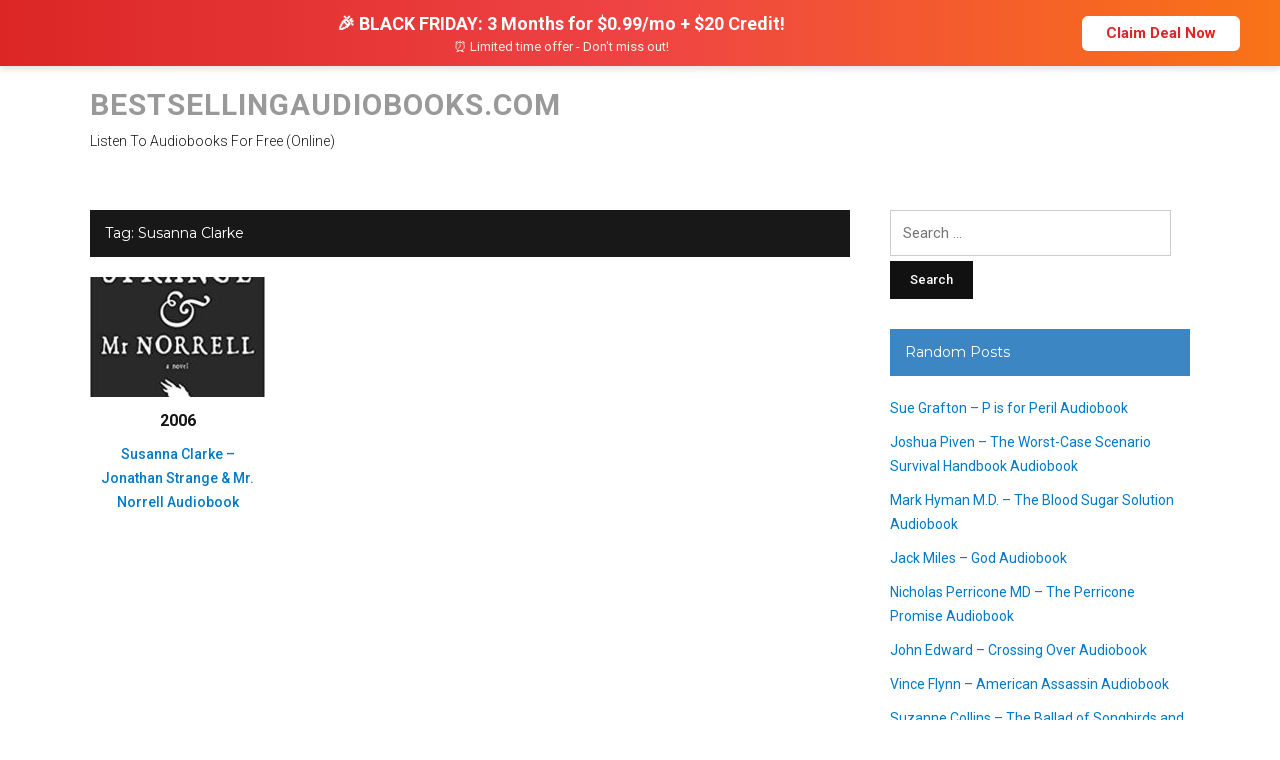

--- FILE ---
content_type: text/html; charset=UTF-8
request_url: https://bestsellingaudiobooks.com/tag/susanna-clarke/
body_size: 9032
content:
<!DOCTYPE html>
<html lang="en-US">
<head>
<meta charset="UTF-8">
<meta name="viewport" content="width=device-width, initial-scale=1">
<link rel="profile" href="https://gmpg.org/xfn/11">

<title>Susanna Clarke &#8211; Bestsellingaudiobooks.com</title><link rel="preload" data-rocket-preload as="style" href="https://fonts.googleapis.com/css?family=Roboto%3A300%2C400%2C500%2C700%7CMontserrat%3A400%2C700&#038;subset=latin%2Clatin-ext&#038;display=swap" /><link rel="stylesheet" href="https://fonts.googleapis.com/css?family=Roboto%3A300%2C400%2C500%2C700%7CMontserrat%3A400%2C700&#038;subset=latin%2Clatin-ext&#038;display=swap" media="print" onload="this.media='all'" /><noscript><link rel="stylesheet" href="https://fonts.googleapis.com/css?family=Roboto%3A300%2C400%2C500%2C700%7CMontserrat%3A400%2C700&#038;subset=latin%2Clatin-ext&#038;display=swap" /></noscript>
<meta name='robots' content='max-image-preview:large' />
	<style>img:is([sizes="auto" i], [sizes^="auto," i]) { contain-intrinsic-size: 3000px 1500px }</style>
	<link rel='dns-prefetch' href='//fonts.googleapis.com' />
<link href='https://fonts.gstatic.com' crossorigin rel='preconnect' />
<link rel="alternate" type="application/rss+xml" title="Bestsellingaudiobooks.com &raquo; Feed" href="https://bestsellingaudiobooks.com/feed/" />
<link rel="alternate" type="application/rss+xml" title="Bestsellingaudiobooks.com &raquo; Susanna Clarke Tag Feed" href="https://bestsellingaudiobooks.com/tag/susanna-clarke/feed/" />
<style id='wp-emoji-styles-inline-css' type='text/css'>

	img.wp-smiley, img.emoji {
		display: inline !important;
		border: none !important;
		box-shadow: none !important;
		height: 1em !important;
		width: 1em !important;
		margin: 0 0.07em !important;
		vertical-align: -0.1em !important;
		background: none !important;
		padding: 0 !important;
	}
</style>
<link rel='stylesheet' id='wp-block-library-css' href='https://bestsellingaudiobooks.com/wp-includes/css/dist/block-library/style.min.css?ver=6.8.3' type='text/css' media='all' />
<style id='classic-theme-styles-inline-css' type='text/css'>
/*! This file is auto-generated */
.wp-block-button__link{color:#fff;background-color:#32373c;border-radius:9999px;box-shadow:none;text-decoration:none;padding:calc(.667em + 2px) calc(1.333em + 2px);font-size:1.125em}.wp-block-file__button{background:#32373c;color:#fff;text-decoration:none}
</style>
<style id='global-styles-inline-css' type='text/css'>
:root{--wp--preset--aspect-ratio--square: 1;--wp--preset--aspect-ratio--4-3: 4/3;--wp--preset--aspect-ratio--3-4: 3/4;--wp--preset--aspect-ratio--3-2: 3/2;--wp--preset--aspect-ratio--2-3: 2/3;--wp--preset--aspect-ratio--16-9: 16/9;--wp--preset--aspect-ratio--9-16: 9/16;--wp--preset--color--black: #000000;--wp--preset--color--cyan-bluish-gray: #abb8c3;--wp--preset--color--white: #ffffff;--wp--preset--color--pale-pink: #f78da7;--wp--preset--color--vivid-red: #cf2e2e;--wp--preset--color--luminous-vivid-orange: #ff6900;--wp--preset--color--luminous-vivid-amber: #fcb900;--wp--preset--color--light-green-cyan: #7bdcb5;--wp--preset--color--vivid-green-cyan: #00d084;--wp--preset--color--pale-cyan-blue: #8ed1fc;--wp--preset--color--vivid-cyan-blue: #0693e3;--wp--preset--color--vivid-purple: #9b51e0;--wp--preset--gradient--vivid-cyan-blue-to-vivid-purple: linear-gradient(135deg,rgba(6,147,227,1) 0%,rgb(155,81,224) 100%);--wp--preset--gradient--light-green-cyan-to-vivid-green-cyan: linear-gradient(135deg,rgb(122,220,180) 0%,rgb(0,208,130) 100%);--wp--preset--gradient--luminous-vivid-amber-to-luminous-vivid-orange: linear-gradient(135deg,rgba(252,185,0,1) 0%,rgba(255,105,0,1) 100%);--wp--preset--gradient--luminous-vivid-orange-to-vivid-red: linear-gradient(135deg,rgba(255,105,0,1) 0%,rgb(207,46,46) 100%);--wp--preset--gradient--very-light-gray-to-cyan-bluish-gray: linear-gradient(135deg,rgb(238,238,238) 0%,rgb(169,184,195) 100%);--wp--preset--gradient--cool-to-warm-spectrum: linear-gradient(135deg,rgb(74,234,220) 0%,rgb(151,120,209) 20%,rgb(207,42,186) 40%,rgb(238,44,130) 60%,rgb(251,105,98) 80%,rgb(254,248,76) 100%);--wp--preset--gradient--blush-light-purple: linear-gradient(135deg,rgb(255,206,236) 0%,rgb(152,150,240) 100%);--wp--preset--gradient--blush-bordeaux: linear-gradient(135deg,rgb(254,205,165) 0%,rgb(254,45,45) 50%,rgb(107,0,62) 100%);--wp--preset--gradient--luminous-dusk: linear-gradient(135deg,rgb(255,203,112) 0%,rgb(199,81,192) 50%,rgb(65,88,208) 100%);--wp--preset--gradient--pale-ocean: linear-gradient(135deg,rgb(255,245,203) 0%,rgb(182,227,212) 50%,rgb(51,167,181) 100%);--wp--preset--gradient--electric-grass: linear-gradient(135deg,rgb(202,248,128) 0%,rgb(113,206,126) 100%);--wp--preset--gradient--midnight: linear-gradient(135deg,rgb(2,3,129) 0%,rgb(40,116,252) 100%);--wp--preset--font-size--small: 13px;--wp--preset--font-size--medium: 20px;--wp--preset--font-size--large: 36px;--wp--preset--font-size--x-large: 42px;--wp--preset--spacing--20: 0.44rem;--wp--preset--spacing--30: 0.67rem;--wp--preset--spacing--40: 1rem;--wp--preset--spacing--50: 1.5rem;--wp--preset--spacing--60: 2.25rem;--wp--preset--spacing--70: 3.38rem;--wp--preset--spacing--80: 5.06rem;--wp--preset--shadow--natural: 6px 6px 9px rgba(0, 0, 0, 0.2);--wp--preset--shadow--deep: 12px 12px 50px rgba(0, 0, 0, 0.4);--wp--preset--shadow--sharp: 6px 6px 0px rgba(0, 0, 0, 0.2);--wp--preset--shadow--outlined: 6px 6px 0px -3px rgba(255, 255, 255, 1), 6px 6px rgba(0, 0, 0, 1);--wp--preset--shadow--crisp: 6px 6px 0px rgba(0, 0, 0, 1);}:where(.is-layout-flex){gap: 0.5em;}:where(.is-layout-grid){gap: 0.5em;}body .is-layout-flex{display: flex;}.is-layout-flex{flex-wrap: wrap;align-items: center;}.is-layout-flex > :is(*, div){margin: 0;}body .is-layout-grid{display: grid;}.is-layout-grid > :is(*, div){margin: 0;}:where(.wp-block-columns.is-layout-flex){gap: 2em;}:where(.wp-block-columns.is-layout-grid){gap: 2em;}:where(.wp-block-post-template.is-layout-flex){gap: 1.25em;}:where(.wp-block-post-template.is-layout-grid){gap: 1.25em;}.has-black-color{color: var(--wp--preset--color--black) !important;}.has-cyan-bluish-gray-color{color: var(--wp--preset--color--cyan-bluish-gray) !important;}.has-white-color{color: var(--wp--preset--color--white) !important;}.has-pale-pink-color{color: var(--wp--preset--color--pale-pink) !important;}.has-vivid-red-color{color: var(--wp--preset--color--vivid-red) !important;}.has-luminous-vivid-orange-color{color: var(--wp--preset--color--luminous-vivid-orange) !important;}.has-luminous-vivid-amber-color{color: var(--wp--preset--color--luminous-vivid-amber) !important;}.has-light-green-cyan-color{color: var(--wp--preset--color--light-green-cyan) !important;}.has-vivid-green-cyan-color{color: var(--wp--preset--color--vivid-green-cyan) !important;}.has-pale-cyan-blue-color{color: var(--wp--preset--color--pale-cyan-blue) !important;}.has-vivid-cyan-blue-color{color: var(--wp--preset--color--vivid-cyan-blue) !important;}.has-vivid-purple-color{color: var(--wp--preset--color--vivid-purple) !important;}.has-black-background-color{background-color: var(--wp--preset--color--black) !important;}.has-cyan-bluish-gray-background-color{background-color: var(--wp--preset--color--cyan-bluish-gray) !important;}.has-white-background-color{background-color: var(--wp--preset--color--white) !important;}.has-pale-pink-background-color{background-color: var(--wp--preset--color--pale-pink) !important;}.has-vivid-red-background-color{background-color: var(--wp--preset--color--vivid-red) !important;}.has-luminous-vivid-orange-background-color{background-color: var(--wp--preset--color--luminous-vivid-orange) !important;}.has-luminous-vivid-amber-background-color{background-color: var(--wp--preset--color--luminous-vivid-amber) !important;}.has-light-green-cyan-background-color{background-color: var(--wp--preset--color--light-green-cyan) !important;}.has-vivid-green-cyan-background-color{background-color: var(--wp--preset--color--vivid-green-cyan) !important;}.has-pale-cyan-blue-background-color{background-color: var(--wp--preset--color--pale-cyan-blue) !important;}.has-vivid-cyan-blue-background-color{background-color: var(--wp--preset--color--vivid-cyan-blue) !important;}.has-vivid-purple-background-color{background-color: var(--wp--preset--color--vivid-purple) !important;}.has-black-border-color{border-color: var(--wp--preset--color--black) !important;}.has-cyan-bluish-gray-border-color{border-color: var(--wp--preset--color--cyan-bluish-gray) !important;}.has-white-border-color{border-color: var(--wp--preset--color--white) !important;}.has-pale-pink-border-color{border-color: var(--wp--preset--color--pale-pink) !important;}.has-vivid-red-border-color{border-color: var(--wp--preset--color--vivid-red) !important;}.has-luminous-vivid-orange-border-color{border-color: var(--wp--preset--color--luminous-vivid-orange) !important;}.has-luminous-vivid-amber-border-color{border-color: var(--wp--preset--color--luminous-vivid-amber) !important;}.has-light-green-cyan-border-color{border-color: var(--wp--preset--color--light-green-cyan) !important;}.has-vivid-green-cyan-border-color{border-color: var(--wp--preset--color--vivid-green-cyan) !important;}.has-pale-cyan-blue-border-color{border-color: var(--wp--preset--color--pale-cyan-blue) !important;}.has-vivid-cyan-blue-border-color{border-color: var(--wp--preset--color--vivid-cyan-blue) !important;}.has-vivid-purple-border-color{border-color: var(--wp--preset--color--vivid-purple) !important;}.has-vivid-cyan-blue-to-vivid-purple-gradient-background{background: var(--wp--preset--gradient--vivid-cyan-blue-to-vivid-purple) !important;}.has-light-green-cyan-to-vivid-green-cyan-gradient-background{background: var(--wp--preset--gradient--light-green-cyan-to-vivid-green-cyan) !important;}.has-luminous-vivid-amber-to-luminous-vivid-orange-gradient-background{background: var(--wp--preset--gradient--luminous-vivid-amber-to-luminous-vivid-orange) !important;}.has-luminous-vivid-orange-to-vivid-red-gradient-background{background: var(--wp--preset--gradient--luminous-vivid-orange-to-vivid-red) !important;}.has-very-light-gray-to-cyan-bluish-gray-gradient-background{background: var(--wp--preset--gradient--very-light-gray-to-cyan-bluish-gray) !important;}.has-cool-to-warm-spectrum-gradient-background{background: var(--wp--preset--gradient--cool-to-warm-spectrum) !important;}.has-blush-light-purple-gradient-background{background: var(--wp--preset--gradient--blush-light-purple) !important;}.has-blush-bordeaux-gradient-background{background: var(--wp--preset--gradient--blush-bordeaux) !important;}.has-luminous-dusk-gradient-background{background: var(--wp--preset--gradient--luminous-dusk) !important;}.has-pale-ocean-gradient-background{background: var(--wp--preset--gradient--pale-ocean) !important;}.has-electric-grass-gradient-background{background: var(--wp--preset--gradient--electric-grass) !important;}.has-midnight-gradient-background{background: var(--wp--preset--gradient--midnight) !important;}.has-small-font-size{font-size: var(--wp--preset--font-size--small) !important;}.has-medium-font-size{font-size: var(--wp--preset--font-size--medium) !important;}.has-large-font-size{font-size: var(--wp--preset--font-size--large) !important;}.has-x-large-font-size{font-size: var(--wp--preset--font-size--x-large) !important;}
:where(.wp-block-post-template.is-layout-flex){gap: 1.25em;}:where(.wp-block-post-template.is-layout-grid){gap: 1.25em;}
:where(.wp-block-columns.is-layout-flex){gap: 2em;}:where(.wp-block-columns.is-layout-grid){gap: 2em;}
:root :where(.wp-block-pullquote){font-size: 1.5em;line-height: 1.6;}
</style>
<link data-minify="1" rel='stylesheet' id='collapscore-css-css' href='https://bestsellingaudiobooks.com/wp-content/cache/min/1/wp-content/plugins/jquery-collapse-o-matic/css/core_style.css?ver=1747855568' type='text/css' media='all' />
<link data-minify="1" rel='stylesheet' id='collapseomatic-css-css' href='https://bestsellingaudiobooks.com/wp-content/cache/min/1/wp-content/plugins/jquery-collapse-o-matic/css/light_style.css?ver=1747855568' type='text/css' media='all' />
<link data-minify="1" rel='stylesheet' id='videoblog-style-css' href='https://bestsellingaudiobooks.com/wp-content/cache/min/1/wp-content/themes/videoblog/style.css?ver=1747855568' type='text/css' media='all' />
<link data-minify="1" rel='stylesheet' id='genericons-css' href='https://bestsellingaudiobooks.com/wp-content/cache/min/1/wp-content/themes/videoblog/genericons/genericons.css?ver=1747855568' type='text/css' media='all' />

<link data-minify="1" rel='stylesheet' id='arpw-style-css' href='https://bestsellingaudiobooks.com/wp-content/cache/min/1/wp-content/plugins/advanced-random-posts-widget/assets/css/arpw-frontend.css?ver=1747855568' type='text/css' media='all' />
<script type="text/javascript" src="https://bestsellingaudiobooks.com/wp-includes/js/jquery/jquery.min.js?ver=3.7.1" id="jquery-core-js"></script>
<script type="text/javascript" src="https://bestsellingaudiobooks.com/wp-includes/js/jquery/jquery-migrate.min.js?ver=3.4.1" id="jquery-migrate-js"></script>
<script type="text/javascript" src="https://bestsellingaudiobooks.com/wp-content/themes/videoblog/js/jquery.slicknav.min.js" id="jquery-slicknav-js"></script>
<script type="text/javascript" src="https://bestsellingaudiobooks.com/wp-content/themes/videoblog/js/superfish.min.js" id="jquery-superfish-js"></script>
<link rel="https://api.w.org/" href="https://bestsellingaudiobooks.com/wp-json/" /><link rel="alternate" title="JSON" type="application/json" href="https://bestsellingaudiobooks.com/wp-json/wp/v2/tags/628" /><link rel="EditURI" type="application/rsd+xml" title="RSD" href="https://bestsellingaudiobooks.com/xmlrpc.php?rsd" />
<meta name="generator" content="WordPress 6.8.3" />
<!-- Black Friday Deal Banner -->
<div style="background:linear-gradient(to right,#dc2626,#ef4444,#f97316);color:white;padding:12px 20px;text-align:center;font-family:-apple-system,BlinkMacSystemFont,'Segoe UI',Roboto,sans-serif;box-shadow:0 4px 6px rgba(0,0,0,0.1);position:relative;z-index:1000;">
  <div style="max-width:1200px;margin:0 auto;display:flex;flex-wrap:wrap;align-items:center;justify-content:center;gap:12px;">
    <div style="flex:1;min-width:250px;text-align:center;">
      <p style="margin:0;font-weight:bold;font-size:18px;line-height:1.3;">
        🎉 BLACK FRIDAY: 3 Months for $0.99/mo + $20 Credit!
      </p>
      <p style="margin:4px 0 0 0;font-size:13px;opacity:0.9;">
        ⏰ Limited time offer - Don't miss out!
      </p>
    </div>
    <a href="https://tinyurl.com/yzestm2z" target="_blank" rel="nofollow noreferrer noopener" style="background:white;color:#dc2626;padding:10px 24px;border-radius:6px;text-decoration:none;font-weight:bold;font-size:15px;display:inline-block;transition:all 0.3s;white-space:nowrap;">
      Claim Deal Now
    </a>
  </div>
</div>

<!-- Histats.com  START  (aync)-->
<script type="text/javascript">var _Hasync= _Hasync|| [];
_Hasync.push(['Histats.start', '1,4488572,4,0,0,0,00010000']);
_Hasync.push(['Histats.fasi', '1']);
_Hasync.push(['Histats.track_hits', '']);
(function() {
var hs = document.createElement('script'); hs.type = 'text/javascript'; hs.async = true;
hs.src = ('//s10.histats.com/js15_as.js');
(document.getElementsByTagName('head')[0] || document.getElementsByTagName('body')[0]).appendChild(hs);
})();</script>
<noscript><a href="/" target="_blank"><img  src="//sstatic1.histats.com/0.gif?4488572&101" alt="counter free hit unique web" border="0"></a></noscript>
<!-- Histats.com  END  -->		<script>
			document.documentElement.className = document.documentElement.className.replace('no-js', 'js');
		</script>
				<style>
			.no-js img.lazyload {
				display: none;
			}

			figure.wp-block-image img.lazyloading {
				min-width: 150px;
			}

						.lazyload, .lazyloading {
				opacity: 0;
			}

			.lazyloaded {
				opacity: 1;
				transition: opacity 400ms;
				transition-delay: 0ms;
			}

					</style>
		<link rel="icon" href="https://bestsellingaudiobooks.com/wp-content/uploads/2020/12/cropped-bestsellingaudiobooks-1-32x32.png" sizes="32x32" />
<link rel="icon" href="https://bestsellingaudiobooks.com/wp-content/uploads/2020/12/cropped-bestsellingaudiobooks-1-192x192.png" sizes="192x192" />
<link rel="apple-touch-icon" href="https://bestsellingaudiobooks.com/wp-content/uploads/2020/12/cropped-bestsellingaudiobooks-1-180x180.png" />
<meta name="msapplication-TileImage" content="https://bestsellingaudiobooks.com/wp-content/uploads/2020/12/cropped-bestsellingaudiobooks-1-270x270.png" />
		<style type="text/css" id="wp-custom-css">
			/* Hide post/page date */
.entry-date,
.posted-on,
.publish-date,
.post-date,
.date-published {
    display: none !important;
}
		</style>
		<meta name="generator" content="WP Rocket 3.18.3" data-wpr-features="wpr_minify_js wpr_minify_css wpr_preload_links wpr_desktop" /></head>

<meta name="description" content="Listen To Best-selling Audio Books (1995-2020) Online (Free) On Any Device.!" />

<body class="archive tag tag-susanna-clarke tag-628 wp-theme-videoblog">

<div data-rocket-location-hash="398b9ed9234fb4b30da8098e9aca2edb" id="container">
	<a class="skip-link screen-reader-text" href="#site-main">Skip to content</a>
	<header data-rocket-location-hash="a156babb43e2ce0079e949a60ae64a86" class="site-header clearfix" role="banner">
	
		<div data-rocket-location-hash="e112e1cb8a946f7f0287327d4513c711" class="wrapper wrapper-header clearfix">
		
			<div class="site-branding clearfix">
								<p class="site-title"><a href="https://bestsellingaudiobooks.com/" rel="home">Bestsellingaudiobooks.com</a></p>
				<p class="site-description">Listen To Audiobooks For Free (Online)</p>
							</div><!-- .site-branding -->

						
		</div><!-- .wrapper .wrapper-header -->
		
        
		
	</header><!-- .site-header -->
	<div data-rocket-location-hash="e78b5bac5b16ee49e9b85601c052f0fe" id="site-main">

		<div data-rocket-location-hash="6e0c0df3aab5bf0d78cb076ac8e0ec4f" class="wrapper wrapper-main clearfix">
		
			<main id="site-content" class="site-main" role="main">
			
				<div class="site-content-wrapper clearfix">

					<div class="ilovewp-page-intro ilovewp-archive-intro">
						<h1 class="title-page widget-title">Tag: <span>Susanna Clarke</span></h1>					</div><!-- .ilovewp-page-intro -->

										
										<ul id="recent-posts" class="ilovewp-posts ilovewp-posts-archive clearfix">
							
						


<li class="ilovewp-post ilovewp-post-archive ilovewp-post-1 clearfix post-3680 post type-post status-publish format-standard has-post-thumbnail hentry category-15 tag-susanna-clarke">

	<article id="post-3680">
	
				<div class="post-cover-wrapper">
			<div class="post-cover">
				<a href="https://bestsellingaudiobooks.com/susanna-clarke-jonathan-strange-mr-norrell-audiobook/" title="Susanna Clarke &#8211; Jonathan Strange &#038; Mr. Norrell Audiobook">
				<img width="175" height="120" data-src="https://bestsellingaudiobooks.com/wp-content/uploads/2021/06/41j7tFeKRvL._SX286_BO1204203200-175x120.jpg" class="attachment-post-thumbnail size-post-thumbnail wp-post-image lazyload" alt="" decoding="async" src="[data-uri]" style="--smush-placeholder-width: 175px; --smush-placeholder-aspect-ratio: 175/120;" />				</a>
			</div><!-- .post-cover -->
		</div><!-- .post-cover-wrapper -->
			
		<div class="post-preview">
			<span class="post-meta-category"><a href="https://bestsellingaudiobooks.com/category/2006/" rel="category tag">2006</a></span>
			<h2 class="title-post"><a href="https://bestsellingaudiobooks.com/susanna-clarke-jonathan-strange-mr-norrell-audiobook/" rel="bookmark">Susanna Clarke &#8211; Jonathan Strange &#038; Mr. Norrell Audiobook</a></h2>			<p class="post-meta">
				<span class="posted-on"><span class="genericon genericon-time"></span> <time class="entry-date published" datetime="2021-07-03T19:48:41+00:00"><a href="https://bestsellingaudiobooks.com/susanna-clarke-jonathan-strange-mr-norrell-audiobook/" title="Susanna Clarke &#8211; Jonathan Strange &#038; Mr. Norrell Audiobook">4 years ago</a></time></span>
			</p><!-- .post-meta -->
		</div><!-- .post-preview -->
	
	</article><!-- #post-3680 -->

</li><!-- .ilovewp-post .ilovewp-post-archive .clearfix -->

		
										
					</ul><!-- .ilovewp-posts .ilovewp-posts-archive -->
		
							
									
				</div><!-- .site-content-wrapper .clearfix -->
				
			</main><!-- #site-content -->
			
			
<aside id="site-aside" role="complementary">

	<div class="site-aside-wrapper clearfix">
	
		<div id="search-2" class="widget widget_search"><form role="search" method="get" class="search-form" action="https://bestsellingaudiobooks.com/">
				<label>
					<span class="screen-reader-text">Search for:</span>
					<input type="search" class="search-field" placeholder="Search &hellip;" value="" name="s" />
				</label>
				<input type="submit" class="search-submit" value="Search" />
			</form></div><div id="arpw-widget-2" class="widget arpw-widget-random"><p class="widget-title">Random Posts</p><div class="arpw-random-post "><ul class="arpw-ul"><li class="arpw-li arpw-clearfix"><a class="arpw-title" href="https://bestsellingaudiobooks.com/sue-grafton-p-is-for-peril-audiobook/" rel="bookmark">Sue Grafton &#8211; P is for Peril Audiobook</a></li><li class="arpw-li arpw-clearfix"><a class="arpw-title" href="https://bestsellingaudiobooks.com/joshua-piven-the-worst-case-scenario-survival-handbook-audiobook/" rel="bookmark">Joshua Piven &#8211; The Worst-Case Scenario Survival Handbook Audiobook</a></li><li class="arpw-li arpw-clearfix"><a class="arpw-title" href="https://bestsellingaudiobooks.com/mark-hyman-m-d-the-blood-sugar-solution-audiobook/" rel="bookmark">Mark Hyman M.D. &#8211; The Blood Sugar Solution Audiobook</a></li><li class="arpw-li arpw-clearfix"><a class="arpw-title" href="https://bestsellingaudiobooks.com/jack-miles-god-audiobook/" rel="bookmark">Jack Miles &#8211; God Audiobook</a></li><li class="arpw-li arpw-clearfix"><a class="arpw-title" href="https://bestsellingaudiobooks.com/nicholas-perricone-md-the-perricone-promise-audiobook/" rel="bookmark">Nicholas Perricone MD &#8211; The Perricone Promise Audiobook</a></li><li class="arpw-li arpw-clearfix"><a class="arpw-title" href="https://bestsellingaudiobooks.com/john-edward-crossing-over-audiobook/" rel="bookmark">John Edward &#8211; Crossing Over Audiobook</a></li><li class="arpw-li arpw-clearfix"><a class="arpw-title" href="https://bestsellingaudiobooks.com/vince-flynn-american-assassin-audiobook/" rel="bookmark">Vince Flynn &#8211; American Assassin Audiobook</a></li><li class="arpw-li arpw-clearfix"><a class="arpw-title" href="https://bestsellingaudiobooks.com/suzanne-collins-the-ballad-of-songbirds-and-snakes-audiobook/" rel="bookmark">Suzanne Collins &#8211; The Ballad of Songbirds and Snakes Audiobook</a></li></ul></div><!-- Generated by https://wordpress.org/plugins/advanced-random-posts-widget/ --></div>		
	</div><!-- .site-aside-wrapper .clearfix -->

</aside><!-- #site-aside -->		
		</div><!-- .wrapper .wrapper-main -->

	</div><!-- #site-main -->


	<footer class="site-footer" role="contentinfo">
	
		<div class="wrapper wrapper-footer">

			
			bestsellingaudiobooks.com
				</div><!-- .wrapper .wrapper-footer -->
	

</div><!-- #container -->

<script type="speculationrules">
{"prefetch":[{"source":"document","where":{"and":[{"href_matches":"\/*"},{"not":{"href_matches":["\/wp-*.php","\/wp-admin\/*","\/wp-content\/uploads\/*","\/wp-content\/*","\/wp-content\/plugins\/*","\/wp-content\/themes\/videoblog\/*","\/*\\?(.+)"]}},{"not":{"selector_matches":"a[rel~=\"nofollow\"]"}},{"not":{"selector_matches":".no-prefetch, .no-prefetch a"}}]},"eagerness":"conservative"}]}
</script>
<script type="text/javascript" id="collapseomatic-js-js-before">
/* <![CDATA[ */
const com_options = {"colomatduration":"fast","colomatslideEffect":"slideFade","colomatpauseInit":"","colomattouchstart":""}
/* ]]> */
</script>
<script data-minify="1" type="text/javascript" src="https://bestsellingaudiobooks.com/wp-content/cache/min/1/wp-content/plugins/jquery-collapse-o-matic/js/collapse.js?ver=1747855568" id="collapseomatic-js-js"></script>
<script type="text/javascript" id="rocket-browser-checker-js-after">
/* <![CDATA[ */
"use strict";var _createClass=function(){function defineProperties(target,props){for(var i=0;i<props.length;i++){var descriptor=props[i];descriptor.enumerable=descriptor.enumerable||!1,descriptor.configurable=!0,"value"in descriptor&&(descriptor.writable=!0),Object.defineProperty(target,descriptor.key,descriptor)}}return function(Constructor,protoProps,staticProps){return protoProps&&defineProperties(Constructor.prototype,protoProps),staticProps&&defineProperties(Constructor,staticProps),Constructor}}();function _classCallCheck(instance,Constructor){if(!(instance instanceof Constructor))throw new TypeError("Cannot call a class as a function")}var RocketBrowserCompatibilityChecker=function(){function RocketBrowserCompatibilityChecker(options){_classCallCheck(this,RocketBrowserCompatibilityChecker),this.passiveSupported=!1,this._checkPassiveOption(this),this.options=!!this.passiveSupported&&options}return _createClass(RocketBrowserCompatibilityChecker,[{key:"_checkPassiveOption",value:function(self){try{var options={get passive(){return!(self.passiveSupported=!0)}};window.addEventListener("test",null,options),window.removeEventListener("test",null,options)}catch(err){self.passiveSupported=!1}}},{key:"initRequestIdleCallback",value:function(){!1 in window&&(window.requestIdleCallback=function(cb){var start=Date.now();return setTimeout(function(){cb({didTimeout:!1,timeRemaining:function(){return Math.max(0,50-(Date.now()-start))}})},1)}),!1 in window&&(window.cancelIdleCallback=function(id){return clearTimeout(id)})}},{key:"isDataSaverModeOn",value:function(){return"connection"in navigator&&!0===navigator.connection.saveData}},{key:"supportsLinkPrefetch",value:function(){var elem=document.createElement("link");return elem.relList&&elem.relList.supports&&elem.relList.supports("prefetch")&&window.IntersectionObserver&&"isIntersecting"in IntersectionObserverEntry.prototype}},{key:"isSlowConnection",value:function(){return"connection"in navigator&&"effectiveType"in navigator.connection&&("2g"===navigator.connection.effectiveType||"slow-2g"===navigator.connection.effectiveType)}}]),RocketBrowserCompatibilityChecker}();
/* ]]> */
</script>
<script type="text/javascript" id="rocket-preload-links-js-extra">
/* <![CDATA[ */
var RocketPreloadLinksConfig = {"excludeUris":"\/(?:.+\/)?feed(?:\/(?:.+\/?)?)?$|\/(?:.+\/)?embed\/|\/(index.php\/)?(.*)wp-json(\/.*|$)|\/refer\/|\/go\/|\/recommend\/|\/recommends\/","usesTrailingSlash":"1","imageExt":"jpg|jpeg|gif|png|tiff|bmp|webp|avif|pdf|doc|docx|xls|xlsx|php","fileExt":"jpg|jpeg|gif|png|tiff|bmp|webp|avif|pdf|doc|docx|xls|xlsx|php|html|htm","siteUrl":"https:\/\/bestsellingaudiobooks.com","onHoverDelay":"100","rateThrottle":"3"};
/* ]]> */
</script>
<script type="text/javascript" id="rocket-preload-links-js-after">
/* <![CDATA[ */
(function() {
"use strict";var r="function"==typeof Symbol&&"symbol"==typeof Symbol.iterator?function(e){return typeof e}:function(e){return e&&"function"==typeof Symbol&&e.constructor===Symbol&&e!==Symbol.prototype?"symbol":typeof e},e=function(){function i(e,t){for(var n=0;n<t.length;n++){var i=t[n];i.enumerable=i.enumerable||!1,i.configurable=!0,"value"in i&&(i.writable=!0),Object.defineProperty(e,i.key,i)}}return function(e,t,n){return t&&i(e.prototype,t),n&&i(e,n),e}}();function i(e,t){if(!(e instanceof t))throw new TypeError("Cannot call a class as a function")}var t=function(){function n(e,t){i(this,n),this.browser=e,this.config=t,this.options=this.browser.options,this.prefetched=new Set,this.eventTime=null,this.threshold=1111,this.numOnHover=0}return e(n,[{key:"init",value:function(){!this.browser.supportsLinkPrefetch()||this.browser.isDataSaverModeOn()||this.browser.isSlowConnection()||(this.regex={excludeUris:RegExp(this.config.excludeUris,"i"),images:RegExp(".("+this.config.imageExt+")$","i"),fileExt:RegExp(".("+this.config.fileExt+")$","i")},this._initListeners(this))}},{key:"_initListeners",value:function(e){-1<this.config.onHoverDelay&&document.addEventListener("mouseover",e.listener.bind(e),e.listenerOptions),document.addEventListener("mousedown",e.listener.bind(e),e.listenerOptions),document.addEventListener("touchstart",e.listener.bind(e),e.listenerOptions)}},{key:"listener",value:function(e){var t=e.target.closest("a"),n=this._prepareUrl(t);if(null!==n)switch(e.type){case"mousedown":case"touchstart":this._addPrefetchLink(n);break;case"mouseover":this._earlyPrefetch(t,n,"mouseout")}}},{key:"_earlyPrefetch",value:function(t,e,n){var i=this,r=setTimeout(function(){if(r=null,0===i.numOnHover)setTimeout(function(){return i.numOnHover=0},1e3);else if(i.numOnHover>i.config.rateThrottle)return;i.numOnHover++,i._addPrefetchLink(e)},this.config.onHoverDelay);t.addEventListener(n,function e(){t.removeEventListener(n,e,{passive:!0}),null!==r&&(clearTimeout(r),r=null)},{passive:!0})}},{key:"_addPrefetchLink",value:function(i){return this.prefetched.add(i.href),new Promise(function(e,t){var n=document.createElement("link");n.rel="prefetch",n.href=i.href,n.onload=e,n.onerror=t,document.head.appendChild(n)}).catch(function(){})}},{key:"_prepareUrl",value:function(e){if(null===e||"object"!==(void 0===e?"undefined":r(e))||!1 in e||-1===["http:","https:"].indexOf(e.protocol))return null;var t=e.href.substring(0,this.config.siteUrl.length),n=this._getPathname(e.href,t),i={original:e.href,protocol:e.protocol,origin:t,pathname:n,href:t+n};return this._isLinkOk(i)?i:null}},{key:"_getPathname",value:function(e,t){var n=t?e.substring(this.config.siteUrl.length):e;return n.startsWith("/")||(n="/"+n),this._shouldAddTrailingSlash(n)?n+"/":n}},{key:"_shouldAddTrailingSlash",value:function(e){return this.config.usesTrailingSlash&&!e.endsWith("/")&&!this.regex.fileExt.test(e)}},{key:"_isLinkOk",value:function(e){return null!==e&&"object"===(void 0===e?"undefined":r(e))&&(!this.prefetched.has(e.href)&&e.origin===this.config.siteUrl&&-1===e.href.indexOf("?")&&-1===e.href.indexOf("#")&&!this.regex.excludeUris.test(e.href)&&!this.regex.images.test(e.href))}}],[{key:"run",value:function(){"undefined"!=typeof RocketPreloadLinksConfig&&new n(new RocketBrowserCompatibilityChecker({capture:!0,passive:!0}),RocketPreloadLinksConfig).init()}}]),n}();t.run();
}());
/* ]]> */
</script>
<script type="text/javascript" id="videoblog-scripts-js-extra">
/* <![CDATA[ */
var videoblogStrings = {"slicknav_menu_home":"HOME"};
/* ]]> */
</script>
<script data-minify="1" type="text/javascript" src="https://bestsellingaudiobooks.com/wp-content/cache/min/1/wp-content/themes/videoblog/js/videoblog.js?ver=1747855568" id="videoblog-scripts-js"></script>
<script type="text/javascript" src="https://bestsellingaudiobooks.com/wp-content/plugins/image-optimizer-pro/app/assets/js/smush-lazy-load.min.js?ver=3.19.0" id="smush-lazy-load-js"></script>

<script>var rocket_beacon_data = {"ajax_url":"https:\/\/bestsellingaudiobooks.com\/wp-admin\/admin-ajax.php","nonce":"1af2485e6a","url":"https:\/\/bestsellingaudiobooks.com\/tag\/susanna-clarke","is_mobile":false,"width_threshold":1600,"height_threshold":700,"delay":500,"debug":null,"status":{"atf":true,"lrc":true},"elements":"img, video, picture, p, main, div, li, svg, section, header, span","lrc_threshold":1800}</script><script data-name="wpr-wpr-beacon" src='https://bestsellingaudiobooks.com/wp-content/plugins/wp-rocket/assets/js/wpr-beacon.min.js' async></script><script defer src="https://static.cloudflareinsights.com/beacon.min.js/vcd15cbe7772f49c399c6a5babf22c1241717689176015" integrity="sha512-ZpsOmlRQV6y907TI0dKBHq9Md29nnaEIPlkf84rnaERnq6zvWvPUqr2ft8M1aS28oN72PdrCzSjY4U6VaAw1EQ==" data-cf-beacon='{"version":"2024.11.0","token":"40719b007d054d9da046e344a573677d","r":1,"server_timing":{"name":{"cfCacheStatus":true,"cfEdge":true,"cfExtPri":true,"cfL4":true,"cfOrigin":true,"cfSpeedBrain":true},"location_startswith":null}}' crossorigin="anonymous"></script>
</body>
</html>
<!-- This website is like a Rocket, isn't it? Performance optimized by WP Rocket. Learn more: https://wp-rocket.me - Debug: cached@1764613031 -->

--- FILE ---
content_type: application/javascript; charset=utf-8
request_url: https://bestsellingaudiobooks.com/wp-content/cache/min/1/wp-content/themes/videoblog/js/videoblog.js?ver=1747855568
body_size: -90
content:
jQuery(document).ready(function($){'use strict';var $document=$(document);var $window=$(window);$(function(){$('.sf-menu').superfish({'speed':'fast','delay':0,'animation':{'height':'show'}})});$('#menu-main-slick').slicknav({prependTo:'.navbar-header',label:videoblogStrings.slicknav_menu_home,allowParentLinks:!0});function videoblog_mobileadjust(){var windowWidth=$(window).width();if(typeof window.orientation==='undefined'){$('#menu-main-menu').removeAttr('style')}
if(windowWidth<769){$('#menu-main-menu').addClass('mobile-menu')}}
videoblog_mobileadjust();$(window).resize(function(){videoblog_mobileadjust()})})